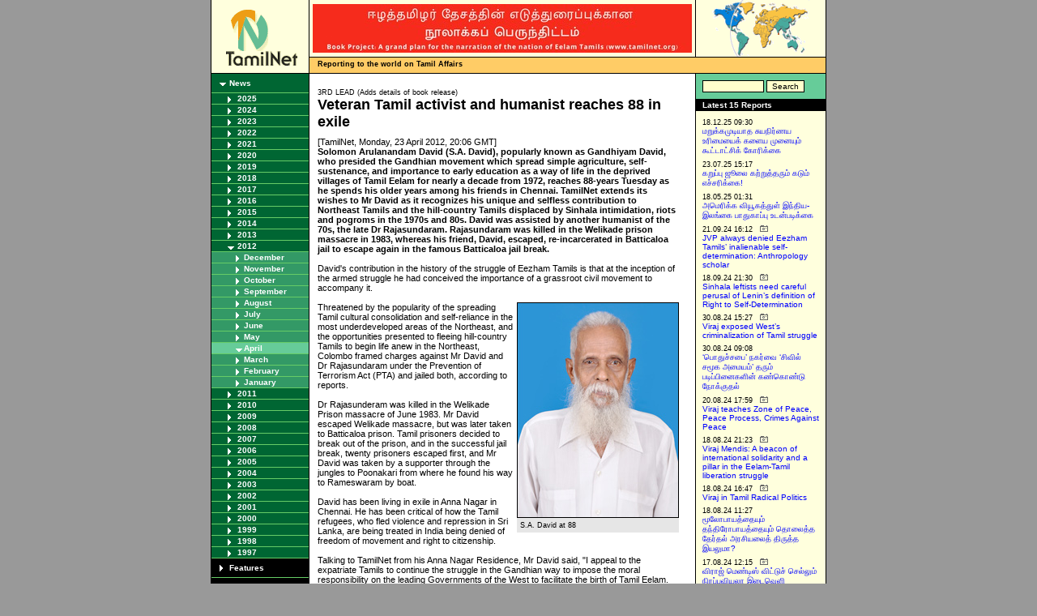

--- FILE ---
content_type: text/css
request_url: https://tamilnet.com/incl/basic.css
body_size: 2536
content:

body {
	margin: 0px;
	color: #000000;
	background-color: #999999;
	font-family: verdana, arial, sans-serif;
	font-size: 11px;
}

td{
	font-family: verdana, arial, sans-serif;
	font-size: 11px;
	vertical-align: top;
}

form {
	margin: 0px;
}

a{
	color: #0000FF;
	text-decoration: none;
}

a:visited {
	color: #993333;
	text-decoration: none;
}

h1{
	color: #000000;
	font-family: arial, Helvetica, sans-serif;
	font-size: 18px;
	margin: 0px 0px 8px 0px;
}

h1 a:visited, h1 a:link, h1 a:active{
	color: #000000;
	text-decoration: none;
	font-family: arial, Helvetica, sans-serif;
	font-size: 18px;
}

h2{
	color: #000000;
	font-family: arial, Helvetica, sans-serif;
	font-size: 18px;
	font-weight: normal;
	margin: 0px 0px 4px 0px;
}

h2 a:visited, h2 a:link, h2 a:active{
	color: #000000;
	text-decoration: none;
	font-family: arial, Helvetica, sans-serif;
	font-weight: normal;
	font-size: 18px;
}


/* Class Styles */

.storyAuthor{
        clear: both;
        margin-bottom: 12px;
        border-top: 1px solid #DDD;
        border-bottom: 1px solid #DDD;
        font-style: italic;
}

.caption, .small, .footer{
	font-size: 9px;
}

.ltext {
	font-size: 10px;
}

.wtext {
	color: #ffffff;
	font-size: 10px;
}

a.wtext:link, a.wtext:active, a.wtext:visited {
	color: #ffffff;
	text-decoration : none;
	font-size: 10px;
}

.inputtext {
	color: #000000;
	font-family: verdana, arial, Helvetica, sans-serif;
	font-size: 10px;
	background: #ffffdd;
	border: 1px solid #000;
}

.mediatext {
	color: #000000;
	font-family: verdana, arial, Helvetica, sans-serif;
	font-size: 10px;
	background: #ffffdd;
	width: 38ex;
}

.normalinput {
	color: #000000;
	font-family: verdana, arial, Helvetica, sans-serif;
	font-size: 10px;
	background: #cccccc;
}

.formtext {
	color: #000000;
	font-family: verdana, arial, Helvetica, sans-serif;
	font-size: 10px;
	background: #66cc99;
}

.boxlist{
        color: #ffffff;
        font-family: verdana, arial, sans-serif;
        font-size: 11px;
        text-decoration: none;
        padding: 0px 1px 1px 0px;
        width: 49px;
        background: #65bd95;
        cursor: pointer;
}

.boxlist_off{
        color: #ffffff;
        font-family: verdana, arial, sans-serif;
        font-size: 11px;
        text-decoration: none;
        width: 49px;
        padding: 0px 1px 1px 0px;
        background: #e4f0ea;
}

.boxlist_on{
        color: #ffffff;
        font-family: verdana, arial, sans-serif;
        font-size: 11px;
        text-decoration: none;
        width: 49px;
        padding: 0px 1px 1px 0px;
        background: #ed9d15;
        cursor: pointer;
}

.sponsorul{
	list-style: none;
	padding: 0px;
}

.contLink a:link, .contLink a:visited, .contLink a:active{
	color: #FFF;
	font-weight: bold;
}

.contLink img{
	padding: 4px 4px 4px 8px;
}


.search{
	font-size: 10px;
	background-color: #66CC99;
	padding: 8px;
	border-bottom: 1px solid #000;
}

.search .inp{
	width: 70px;
}

.search input{
	font-size: 10px;
	background-color: #FFFFCC;
	border: 1px solid #000;
}

.focusleft{
        background-color: #dddddd;
        font-size: 12px;
        font-weight: bold;
        width: 200px;
        float: left;
        padding: 8px;
        margin-right: 4px;
}

.focusright{
        background-color: #dddddd;
        font-size: 12px;
        font-weight: bold;
        width: 200px;
        float: right;
        padding: 8px;
        margin-left: 4px;
}

.padleft{
	padding-right: 4px;
}

.padright{
	padding-left: 4px;
}




/* Element Styles */



#frame{
	width: 758px;
	background-color: #FFFFDD;	
	border-left: 1px solid #000;
	border-right: 1px solid #000;
	border-bottom: 1px solid #000;
	text-align: left;
}

#header{
	width: 758px;
	border-bottom: 1px solid #000;
}

#logo{
	width: 121px;	
	height: 90px;
	float: left;
}

#logo .border{
	height: 90px;
	border-right: 1px solid #000;	
}

#logo .pad{
	padding: 12px 0px 0px 18px;
}

#bannerspace{
	width: 637px;
	height: 9px;
	float: right;
}

#banner{
	float: left;
	width: 477px;
	height: 70px;
	position: relative;
}

#banner .border{
	height: 70px;
	border-right: 1px solid #000;	
}

#banner .pad{
	padding: 5px 0px 0px 4px;
}

#midhold{
	border-bottom: 1px solid #000;
}

#reportgif{
	width: 158px;
	float: right;
	position: relative;
}

#reportgif .pad{
	padding-left: 18px;
}

#motto{
	font-size: 9px;
	height: 19px;
	background-color: #FFCC66;
}

#motto .left{
	float: left;
	text-align: center;
	padding: 3px 0px 0px 10px;
}

#motto .mid{
	float: left;
	padding: 3px 0px 0px 30px;
}

#motto .right{
	float: right;
	padding: 3px 7px 0px 0px;
}

#motto .right a{
	text-decoration: underline;
}

.space{
	clear: both;
}

#body{
	width: 758px;
}

#leftColumn{
	width: 120px;
        font-size: 10px;
}

#leftColumn a{	
	color: #FFFFFF;
	font-weight: bold;
}

#leftColumn .lev1{
	background-color: #000000; 
	padding: 6px 0px 6px 22px; 
	border-bottom: 1px solid #66CC66;
	background-image: url('/img/arrow.gif');
	background-repeat: no-repeat;
	background-position: 10px 8px;
}

#leftColumn .lev1_on{
	background-color: #006633; 
	padding: 6px 0px 6px 22px; 
	border-bottom: 1px solid #66CC66;
	background-image: url('/img/arrowd.gif');
	background-repeat: no-repeat;
	background-position: 10px 11px;
}

#leftColumn .lev2{
	background-color: #006633; 
	padding: 1px 0px 1px 32px; 
	border-bottom: 1px solid #66CC66;
	background-image: url('/img/arrow.gif');
	background-repeat: no-repeat;
	background-position: 20px 4px;
}

#leftColumn .lev2_on{
	background-color: #006633; 
	padding: 1px 0px 1px 32px; 
	border-bottom: 1px solid #66CC66;
	background-image: url('/img/arrowd.gif');
	background-repeat: no-repeat;
	background-position: 20px 7px;
}

#leftColumn .lev3{
	background-color: #339966; 
	padding: 1px 0px 1px 40px; 
	border-bottom: 1px solid #66CC66;
	background-image: url('/img/arrow.gif');
	background-repeat: no-repeat;
	background-position: 30px 4px;
}

#leftColumn .lev3_on{
	background-color: #66CC99; 
	padding: 1px 0px 1px 40px; 
	border-bottom: 1px solid #66CC66;
	background-image: url('/img/arrowd.gif');
	background-repeat: no-repeat;
	background-position: 30px 7px;
}

#leftColumn #cat_box_13{
	display: none;
}

#mainColumn, #mainColumnMid, #mainColumnBottom{
	width: 476px;
	background-color: #FFF;
	border-left: 1px solid #000;
	border-right: 1px solid #000;
}

#mainColumn .padd{
	padding: 18px 20px 0px 10px;
}

#contribute{
	width: 476px;
	background-color: #B2DECA;
	border-left: 1px solid #000;
	border-right: 1px solid #000;
}

#contribute .padd{
	padding: 20px 19px 0px 10px;
}

#mainColumn .indexpadd{
	padding: 12px 19px 0px 10px;
}

#mainColumn .indexpadd a.size0{
	font-size: 18px;
}

#mainColumn .indexpadd a.size1{
	font-size: 20px;
}

#mainColumn .indexpadd a.size2{
	font-size: 22px;
}

#mainColumn .indexpadd a.size3{
	font-size: 24px;
}


#mainColumnFull{
	width: 758px;
	background-color: #FFF;
}

#mainColumnFull .padd{
	padding: 20px;
}

#rightColumn{
	width: 160px;
	font-size: 10px;
}

#contributeRight{
	width: 160px;
	height: 450px;
	font-size: 10px;
	background-color: #65BD95;
}

#rightColumn .header{
	color: #FFF;
	background-color: #000000; 
	padding: 1px 0px 2px 8px;	
}

#rightColumn .content{
	margin: 8px;
}

#rightColumn .article{
	padding-bottom: 5px;
}

#imageColumn{
	font-size: 9px;
	padding-bottom: 20px;
}

#imageColumn .article{
	margin-top: 20px;
}

#imageColumn .link{
	font-size: 10px;
}

#imageColumn img{
	margin-bottom: 8px;
}

#printFooter{
	display: none;
}

#copyright{
	margin: 12px 0px 4px 10px;
	font-size: 9px;
}

#bottomMenu{
	margin: 12px 10px 4px 10px;
	font-size: 9px;
	text-align: center;
}

#catNavigator{
	font-size: 10px;
	margin-bottom: 20px;
}

#catNavigator .navLink{
	float: right;
}

#catTable{
	width: 446px;
	margin: 8px 0px 8px 0px;
}

#catTable .articleSummary{
	clear: both;
	margin-bottom: 12px;
}

#catTable .articleSummary .title{
	color: #000;
	font-family: arial, verdana, sans-serif;
	font-size: 18px;
}

#catTable .article{
	width: 448px;
	height: 15px;
	padding-top: 2px;
}

#catTable .article .date{
	color: #999;
	padding-right: 12px;
}

#catTable .article .left{
	float: left;
	position: relative;
}

#catTable .article .image{
	float: right;
	position: relative;
	padding: 3px 0px 0px 4px;
}

#catTable .article .title{
	color: #000000;
}

#catTable .article .title:hover{
	color: #0000FF;
}

#catTable .articleSummary img{
	margin-top: 2px;
	margin-bottom: 2px;
}

#catTable .list_page{
	display: none;
}

#catTable .pager{
	list-style: none;
    	margin: 0px;
    	padding: 10px 0px 10px 0px;
}

#catTable .pager .num{
    	display: inline;
}

#catTable .pager .num a{
    	color: #000;
    	background-color: #EEE;
    	border: 1px solid #000;
    	padding: 1px 4px 1px 4px;
    	margin-right: 8px;
}

#catTable .pager .numon{
    	display: inline;
    	background-color: #FFCC66;
    	border: 1px solid #000;
    	padding: 1px 4px 1px 4px;
    	margin-right: 8px;
}

#photoFeat{
	width: 100%;
}

#photoFeat .article{
	width: 436px;
	float: left;
	position: relative;
}

#photoFeat .boxTable{
	width: 272px;
	float: right;
	position: relative;
}

#photoFeat .extra{
	padding-top: 20px;
}

#photoFeat .image{
	float: left;
	padding-right: 24px;
}

#photoFeat .imageBox{
	display: none;
}

#photoFeat .imageBox_on{
	display: block;
}

#photoFeat .caption{
	font-size: 11px;
}

#photoFeat .content{
	padding-top: 12px;
	font-weight: bold;
}

#photoFeat .captionbox{
	display: none;
}

#photoFeat .captionbox_on{
	display: block;
}


#latest15{
	font-size: 10px;
	margin: 16px 0px 0px 0px; 
	border-top: 1px solid #000000; 
	border-bottom: 1px solid #000000; 
	padding: 1px 0px 4px 0px;
}

#latest15 .title{
	font-size: 9px;
	font-weight: bold;	
}

#indexTable{
	width: 447px;
}

#indexTable .leftCell{
	width: 215px;
	float: left;
	position: relative;
}

#indexTable .rightCell{
	width: 215px;
	float: right;
	position: relative;
}

#indexTable .title{
	color: #000;
	font-family: arial, verdana, sans-serif;
	font-size: 18px;
}

#indexTable img{
	margin: 2px 0px 2px 0px;
}

#flashback{
	padding: 8px 0px 20px 0px;
	border-top: 1px solid #000;
	border-bottom: 1px solid #000;
}

#flashback .set{
	margin-bottom: 4px;
}

#flashback .title{
	font-size: 10px;
}

#quote{
	width: 100%;
}

#quote .rightquote{
	text-align: right;
}

#quote .content{
	padding: 0px 28px 0px 28px;
}

#quote .author{
	font-size: 9px;
	text-align: right;
}

#subLink{
	width: 100%;
}

#subLink .left{
	float: left;
	position: relative;
}

#subLink .right{
	float: right;
	position: relative;
}

#indexbody{
	margin-top: 16px;
}

#footer{
	width: 758px;
	height: 18px;
	text-align: center;
	font-size: 9px;
	background-color: #FFCC66;
	border-top: 1px solid #000;
}

#footer .content{
	padding-top: 2px;
}


#placebox{
	border-bottom: 1px solid #000;
	font-size: 9px;
	padding: 8px;
}

#placebox .title{
	color: #000;
	font-size: 11px;
	font-weight: bold;
}

#placebox ol, #placebox ul{
	margin: 0px 0px 0px 0px;
	padding: 0px 0px 0px 24px;
}

#versionbox{
	height: 18px;
	float: right; 
	padding-top: 1px;
}

#versionbox .active{
	display: inline;
	background-color: #EEE; 
	border-top: 1px solid #999; 
	border-left: 1px solid #999; 
	border-right: 1px solid #999; 
	border-bottom: 1px solid #999; 
	text-decoration: none; 
	color: #666;
}

#versionbox .inactive{
	display: inline;
	background-color: #FFF; 
	border-top: 1px solid #999; 
	border-right: 1px solid #999; 
	border-left: 1px solid #999; 
	text-decoration: none; 
	color: #999;
}

#versionbox a{
	color: #999;
	padding: 0px 10px 0px 10px;
}

#versionbox .spacer{
	display: inline;
	padding: 0px 8px 0px 8px;
	border-bottom: 1px solid #999;
}

#versionbox .mid{
	display: inline;
	width: 2px;
	border-bottom: 1px solid #999;
}

#prev_place_table{
	clear: both;
}



/* Tpl tag styles */


#tplTable, #tplImgTable{
	font-size: 9px; 
	width: 100%; 
	clear: both;
}

#tplImgTablesingle{
	background-color: #E6E6E6; 
	font-size: 9px; 
	clear: both;
}

#tplImgTabledouble{
	font-size: 9px; 
	width: 100%;
	position: relative;
	clear: both;
}


#tplTableleft{
	font-size: 9px; 
	width: 200px;
	clear: both;
	float: left;
	margin-right: 4px; 
}

#tplTableright{
	font-size: 9px; 
	width: 200px;
	clear: both;
	float: right;
	margin-left: 4px; 
}

#tplImgTableleft{
	font-size: 9px; 
	clear: both;
	float: left;
	margin-right: 4px; 
}

#tplImgTableright{
	font-size: 9px; 
	clear: both;
	float: right;
	margin-left: 4px; 
}

.highlite{
	padding: 4px 0px 4px 0px;
	background-color: #FFCC33;
	font-size: 11px;
	font-weight: bold;
	text-align: center;
}

.pad2{
	background-color: #E6E6E6; 
	padding: 2px 4px 2px 4px;
}


.pad4{
	background-color: #E6E6E6; 
	padding: 4px;
}


.pad8{
	background-color: #E6E6E6; 
	padding: 8px;
}


#tntable{
        background-color: #000;
        font-size: 9px;
}

#tntable .caption{
        color: #FFF;
        font-weight: bold;
        background-color: #000;
        font-size: 9px;
}

#tntable td{
        background-color: #FFF;
        font-size: 9px;
}


#focustable{
	border: 0px;
}

#focustable .caption{
	color: #000;
	font-weight: bold;
	text-align: center;
	background-color: #FFCC66;
}

#focustable td{
	background-color: #E6E6E6;
	font-size: 10px;
}

#focustable ul{
	margin: 4px 2px 4px 2px;
	padding: 2px 0px 2px 12px;
}


.specialbox{
	border-bottom: 1px solid #000;
	font-size: 9px;
	padding: 8px;
}

.contLink{
	clear: both;
	padding: 3px 0px 3px 0px;
	border-bottom: 1px solid #B2DECA;
}


.listinput{
	font-size: 9px;
	font-family: verdana, arial, sans-serif;
	background-color: #FFFFCC;
	border: 1px solid #000;
}


.plainlist{
	list-style: none;
	margin: 0px;
	padding: 0px 0px 0px 20px;
}


.sinhala{
	font-family: chamodi, verdana, arial, sans-serif;
	font-size: 17px;
}

/* Transcription Styles */




.unicodetxt {
	color: #000000;
	font-family: TSCu_InaiMathi, verdana, arial, Helvetica, sans-serif;
	font-size: 14px;
	width: 100%;
	height: 100px;
	background: #ffffdd;
	border: 1px solid #000000;
}


.baminitxt {
	color: #000000;
	font-family: baamini, bamini, tamilweb, sans-serif;
	font-size: 16px;
	width: 100%;
	height: 100px;
	background: #ffffdd;
	border: 1px solid #000000;
}

.plaintxt {
	color: #000000;
	font-family: verdana, arial, sans-serif;
	font-size: 11px;
	width: 100%;
	height: 100px;
	background: #ffffdd;
	border: 1px solid #000000;
}


.tamiltxt{
	color: #000000;
	font-family: baamini, bamini, sans-serif;
	font-size: 18px;
}

.unitxt{
	color: #000000;
	font-family: InaiMathi, verdana, arial, sans-serif;
	font-size: 14px;
}

.transtxt{
        color: #000000;
        font-family: verdana, arial, sans-serif;
        font-size: 17px;
}

.mtl{
	font-family: tahoma, "Microsoft Sans Serif", sans-serif;
	font-size: 14px;
}

.transin {
        color: #000000;
        font-family: verdana, arial, sans-serif;
        font-size: 10px;
        background: #ffffdd;
        border: 1px solid #000000;
        width: 125px;
}


.transin_tamil {
        color: #000000;
        font-family: baamini, bamini, sans-serif;
        font-size: 14px;
        background: #ffffdd;
        border: 1px solid #000000;
        width: 125px;
}


.mtlhead {
        color: #000000;
        font-family: tahoma, "Microsoft Sans Serif", sans-serif;
        font-size: 18px;
}


.unihead {
        color: #000000;
        font-family: InaiMathi, verdana, arial, sans-serif;
        font-size: 18px;
}

#transcription{
        color: #FFF;
        background-color: #000;
        font-size: 10px;
        padding: 8px 0px 8px 8px;
}

#transcription a{
        color: #FFF;
}





--- FILE ---
content_type: application/javascript
request_url: https://tamilnet.com/incl/basic.js
body_size: 2251
content:
function getObj(name) {
    if (document.getElementById) {
	this.obj=document.getElementById(name);
	this.style=document.getElementById(name).style;
    } else if (document.all) {
	this.obj=document.all[name];
	this.style=document.all[name].style;
    } else if (document.layers) {
	this.obj=document.layers[name];
	this.style=document.layers[name]
    }
}

function show(object) {
  if (document.getElementById) {
    document.getElementById(object).style.visibility = 'visible';
  }
  else if (document.layers && document.layers[object]) {
    document.layers[object].visibility = 'visible';
  }
  else if (document.all) {
    document.all[object].style.visibility = 'visible';
  }
}

function hide(object) {
  if (document.getElementById) {
    document.getElementById(object).style.visibility = 'hidden';
  }
  else if (document.layers && document.layers[object]) {
    document.layers[object].visibility = 'hidden';
  }
  else if (document.all) {
    document.all[object].style.visibility = 'hidden';
  }
}   


function popupwindow(url,title,width,height,scroll) {
    window.open(url,title,'width='+width+',height='+height+',scrollbars='+scroll+',resizable=yes,menubar=no,toolbar=no');
}


function Is ()
{   // convert all characters to lowercase to simplify testing
    var agt=navigator.userAgent.toLowerCase();

    // *** BROWSER VERSION ***
    // Note: On IE5, these return 4, so use is.ie5up to detect IE5.

    this.major = parseInt(navigator.appVersion);
    this.minor = parseFloat(navigator.appVersion);

    // Note: Opera and WebTV spoof Navigator.  We do strict client detection.
    // If you want to allow spoofing, take out the tests for opera and webtv.
    this.nav  = ((agt.indexOf('mozilla')!=-1) && (agt.indexOf('spoofer')==-1)
                && (agt.indexOf('compatible') == -1) && (agt.indexOf('opera')==-1)
                && (agt.indexOf('webtv')==-1) && (agt.indexOf('hotjava')==-1));
    this.nav2 = (this.nav && (this.major == 2));
    this.nav3 = (this.nav && (this.major == 3));
    this.nav4 = (this.nav && (this.major == 4));
    this.nav4up = (this.nav && (this.major >= 4));
    this.navonly      = (this.nav && ((agt.indexOf(";nav") != -1) ||
                          (agt.indexOf("; nav") != -1)) );
    this.nav6 = (this.nav && (this.major == 5));
    this.nav6up = (this.nav && (this.major >= 5));
    this.gecko = (agt.indexOf('gecko') != -1);


    this.ie     = ((agt.indexOf("msie") != -1) && (agt.indexOf("opera") == -1));
    this.ie3    = (this.ie && (this.major < 4));
    this.ie4    = (this.ie && (this.major == 4) && (agt.indexOf("msie 4")!=-1) );
    this.ie4up  = (this.ie  && (this.major >= 4));
    this.ie5    = (this.ie && (this.major == 4) && (agt.indexOf("msie 5.0")!=-1) );
    this.ie5_5  = (this.ie && (this.major == 4) && (agt.indexOf("msie 5.5") !=-1));
    this.ie5up  = (this.ie  && !this.ie3 && !this.ie4);
    this.ie5_5up =(this.ie && !this.ie3 && !this.ie4 && !this.ie5);
    this.ie6    = (this.ie && (this.major == 4) && (agt.indexOf("msie 6.")!=-1) );
    this.ie6up  = (this.ie  && !this.ie3 && !this.ie4 && !this.ie5 && !this.ie5_5);

    // KNOWN BUG: On AOL4, returns false if IE3 is embedded browser
    // or if this is the first browser window opened.  Thus the
    // variables is.aol, is.aol3, and is.aol4 aren't 100% reliable.
    this.aol   = (agt.indexOf("aol") != -1);
    this.aol3  = (this.aol && this.ie3);
    this.aol4  = (this.aol && this.ie4);
    this.aol5  = (agt.indexOf("aol 5") != -1);
    this.aol6  = (agt.indexOf("aol 6") != -1);

    this.opera = (agt.indexOf("opera") != -1);
    this.opera2 = (agt.indexOf("opera 2") != -1 || agt.indexOf("opera/2") != -1);
    this.opera3 = (agt.indexOf("opera 3") != -1 || agt.indexOf("opera/3") != -1);
    this.opera4 = (agt.indexOf("opera 4") != -1 || agt.indexOf("opera/4") != -1);
    this.opera5 = (agt.indexOf("opera 5") != -1 || agt.indexOf("opera/5") != -1);
    this.opera5up = (this.opera && !this.opera2 && !this.opera3 && !this.opera4);

    this.webtv = (agt.indexOf("webtv") != -1); 

    this.TVNavigator = ((agt.indexOf("navio") != -1) || (agt.indexOf("navio_aoltv") != -1)); 
    this.AOLTV = this.TVNavigator;

    this.hotjava = (agt.indexOf("hotjava") != -1);
    this.hotjava3 = (this.hotjava && (this.major == 3));
    this.hotjava3up = (this.hotjava && (this.major >= 3));

    // *** JAVASCRIPT VERSION CHECK ***
    if (this.nav2 || this.ie3) this.js = 1.0;
    else if (this.nav3) this.js = 1.1;
    else if (this.opera5up) this.js = 1.3;
    else if (this.opera) this.js = 1.1;
    else if ((this.nav4 && (this.minor <= 4.05)) || this.ie4) this.js = 1.2;
    else if ((this.nav4 && (this.minor > 4.05)) || this.ie5) this.js = 1.3;
    else if (this.hotjava3up) this.js = 1.4;
    else if (this.nav6 || this.gecko) this.js = 1.5;
    // NOTE: In the future, update this code when newer versions of JS
    // are released. For now, we try to provide some upward compatibility
    // so that future versions of Nav and IE will show they are at
    // *least* JS 1.x capable. Always check for JS version compatibility
    // with > or >=.
    else if (this.nav6up) this.js = 1.5;
    // note ie5up on mac is 1.4
    else if (this.ie5up) this.js = 1.3

    // HACK: no idea for other browsers; always check for JS version with > or >=
    else this.js = 0.0;

    // *** PLATFORM ***
    this.win   = ( (agt.indexOf("win")!=-1) || (agt.indexOf("16bit")!=-1) );
    // NOTE: On Opera 3.0, the userAgent string includes "Windows 95/NT4" on all
    //        Win32, so you can't distinguish between Win95 and WinNT.
    this.win95 = ((agt.indexOf("win95")!=-1) || (agt.indexOf("windows 95")!=-1));

    // is this a 16 bit compiled version?
    this.win16 = ((agt.indexOf("win16")!=-1) || 
               (agt.indexOf("16bit")!=-1) || (agt.indexOf("windows 3.1")!=-1) || 
               (agt.indexOf("windows 16-bit")!=-1) );  

    this.win31 = ((agt.indexOf("windows 3.1")!=-1) || (agt.indexOf("win16")!=-1) ||
                    (agt.indexOf("windows 16-bit")!=-1));

    // NOTE: Reliable detection of Win98 may not be possible. It appears that:
    //       - On Nav 4.x and before you'll get plain "Windows" in userAgent.
    //       - On Mercury client, the 32-bit version will return "Win98", but
    //         the 16-bit version running on Win98 will still return "Win95".
    this.win98 = ((agt.indexOf("win98")!=-1) || (agt.indexOf("windows 98")!=-1));
    this.winnt = ((agt.indexOf("winnt")!=-1) || (agt.indexOf("windows nt")!=-1));
    this.win32 = (this.win95 || this.winnt || this.win98 || 
                    ((this.major >= 4) && (navigator.platform == "Win32")) ||
                    (agt.indexOf("win32")!=-1) || (agt.indexOf("32bit")!=-1));

    this.winme = ((agt.indexOf("win 9x 4.90")!=-1));
    this.win2k = ((agt.indexOf("windows nt 5.0")!=-1));

    this.os2   = ((agt.indexOf("os/2")!=-1) || 
                    (navigator.appVersion.indexOf("OS/2")!=-1) ||   
                    (agt.indexOf("ibm-webexplorer")!=-1));

    this.mac    = (agt.indexOf("mac")!=-1);
    // hack ie5 js version for mac
    if (this.mac && this.ie5up) this.js = 1.4;
    this.mac68k = (this.mac && ((agt.indexOf("68k")!=-1) || 
                               (agt.indexOf("68000")!=-1)));
    this.macppc = (this.mac && ((agt.indexOf("ppc")!=-1) || 
                                (agt.indexOf("powerpc")!=-1)));

    this.sun   = (agt.indexOf("sunos")!=-1);
    this.sun4  = (agt.indexOf("sunos 4")!=-1);
    this.sun5  = (agt.indexOf("sunos 5")!=-1);
    this.suni86= (this.sun && (agt.indexOf("i86")!=-1));
    this.irix  = (agt.indexOf("irix") !=-1);    // SGI
    this.irix5 = (agt.indexOf("irix 5") !=-1);
    this.irix6 = ((agt.indexOf("irix 6") !=-1) || (agt.indexOf("irix6") !=-1));
    this.hpux  = (agt.indexOf("hp-ux")!=-1);
    this.hpux9 = (this.hpux && (agt.indexOf("09.")!=-1));
    this.hpux10= (this.hpux && (agt.indexOf("10.")!=-1));
    this.aix   = (agt.indexOf("aix") !=-1);      // IBM
    this.aix1  = (agt.indexOf("aix 1") !=-1);    
    this.aix2  = (agt.indexOf("aix 2") !=-1);    
    this.aix3  = (agt.indexOf("aix 3") !=-1);    
    this.aix4  = (agt.indexOf("aix 4") !=-1);    
    this.linux = (agt.indexOf("inux")!=-1);
    this.sco   = (agt.indexOf("sco")!=-1) || (agt.indexOf("unix_sv")!=-1);
    this.unixware = (agt.indexOf("unix_system_v")!=-1); 
    this.mpras    = (agt.indexOf("ncr")!=-1); 
    this.reliant  = (agt.indexOf("reliantunix")!=-1);
    this.dec   = ((agt.indexOf("dec")!=-1) || (agt.indexOf("osf1")!=-1) || 
                  (agt.indexOf("dec_alpha")!=-1) || (agt.indexOf("alphaserver")!=-1) || 
                  (agt.indexOf("ultrix")!=-1) || (agt.indexOf("alphastation")!=-1)); 
    this.sinix = (agt.indexOf("sinix")!=-1);
    this.freebsd = (agt.indexOf("freebsd")!=-1);
    this.bsd = (agt.indexOf("bsd")!=-1);
    this.unix  = ((agt.indexOf("x11")!=-1) || this.sun || this.irix || this.hpux || 
                 this.sco ||this.unixware || this.mpras || this.reliant || 
                 this.dec || this.sinix || this.aix || this.linux || this.bsd || this.freebsd);

    this.vms   = ((agt.indexOf("vax")!=-1) || (agt.indexOf("openvms")!=-1));
}

var is;
var isIE3Mac = false;
// this section is designed specifically for IE3 for the Mac

if ((navigator.appVersion.indexOf("Mac")!=-1) && (navigator.userAgent.indexOf("MSIE")!=-1) && (parseInt(navigator.appVersion)==3)) {
       isIE3Mac = true;
} else {
    is = new Is(); 
}



